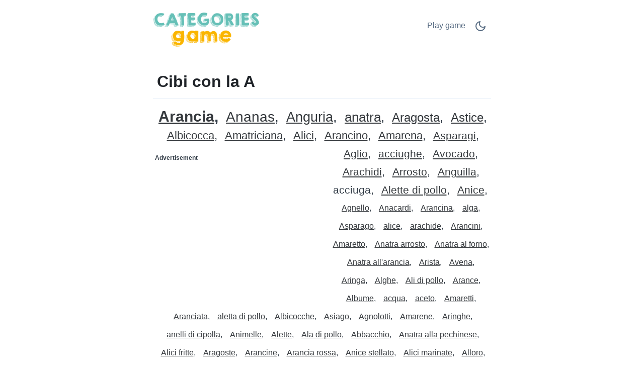

--- FILE ---
content_type: text/html;charset=UTF-8
request_url: https://scattergoriesonline.net/c/it/3332/A/Cibi-con-la-A/
body_size: 7490
content:
<!DOCTYPE html>
<html lang="it" theme="light"><head id="j_idt2">
            <meta charset="UTF-8" />

    <!-- Google Tag Manager -->
    <script>
        (function(w,d,s,l,i){w[l]=w[l]||[];w[l].push({'gtm.start':
    new Date().getTime(),event:'gtm.js'});var f=d.getElementsByTagName(s)[0],
    j=d.createElement(s),dl=l!='dataLayer'?'&l='+l:'';j.async=true;j.src=
    'https://www.googletagmanager.com/gtm.js?id='+i+dl;f.parentNode.insertBefore(j,f);
    })(window,document,'script','dataLayer','GTM-W9MC85');

    function gaEvent( eventName, params = {}) {
        dataLayer.push({
            'event': eventName, 
            'server': 'catalog',
            ...params
        });
    }
    </script>
    <!-- End Google Tag Manager -->  
            <meta name="viewport" content="width=device-width, initial-scale=1" />
            <meta name="theme-color" media="(prefers-color-scheme: light)" content="white" />
            <meta name="theme-color" media="(prefers-color-scheme: dark)" content="black" />
            <meta name="mobile-web-app-capable" content="yes" />
            <meta name="apple-mobile-web-app-capable" content="yes" /> 
            <meta name="apple-mobile-web-app-title" content="Categories game" />
            <link rel="shortcut icon" href="/favicon.png" />
            <link rel="apple-touch-icon" href="/apple-touch-icon.png" />
            <link rel="apple-touch-icon" sizes="57x57" href="/apple-touch-icon-57x57.png" />
            <link rel="apple-touch-icon" sizes="72x72" href="/apple-touch-icon-72x72.png" />
            <link rel="apple-touch-icon" sizes="76x76" href="/apple-touch-icon-76x76.png" />
            <link rel="apple-touch-icon" sizes="114x114" href="/apple-touch-icon-114x114.png" />
            <link rel="apple-touch-icon" sizes="120x120" href="/apple-touch-icon-120x120.png" />
            <link rel="apple-touch-icon" sizes="144x144" href="/apple-touch-icon-144x144.png" />
            <link rel="apple-touch-icon" sizes="152x152" href="/apple-touch-icon-152x152.png" />
            <link rel="apple-touch-icon" sizes="180x180" href="/apple-touch-icon-180x180.png" />

                <meta name="description" content="Cibi con la A - Arancia, Ananas, Anguria, anatra, Aragosta, Astice, Albicocca, Amatriciana, Alici, Arancino, Amarena, Asparagi + (83)" />

                <!--facebook-->
                <meta property="og:title" content="Cibi con la A" />
                <meta property="og:type" content="website" />
                <meta property="og:site_name" content="Categories game" />
                <meta property="og:url" content="https://scattergoriesonline.net/c/it/3332/A/Cibi-con-la-A/" />
                <meta property="og:description" content="Cibi con la A - Arancia, Ananas, Anguria, anatra, Aragosta, Astice, Albicocca, Amatriciana, Alici, Arancino, Amarena, Asparagi + (83)" />
                <meta property="og:image" content="https://nomicosecittaonline.net/static/share/share-it.png?v2" />

                <!--twitter-->
                <meta name="twitter:title" content="Cibi con la A" />
                <meta name="twitter:card" content="summary" />
                <meta name="twitter:site" content="Categories game" />
                <meta name="twitter:url" content="https://scattergoriesonline.net/c/it/3332/A/Cibi-con-la-A/" />
                <meta name="twitter:description" content="Cibi con la A - Arancia, Ananas, Anguria, anatra, Aragosta, Astice, Albicocca, Amatriciana, Alici, Arancino, Amarena, Asparagi + (83)" />
                <meta name="twitter:image" content="https://nomicosecittaonline.net/static/share/share-it.png?v2" />
                    <link rel="amphtml" href="https://nomicosecittaonline.net/c/amp/it/3332/A/Cibi-con-la-A/" />

                <link rel="canonical" href="https://nomicosecittaonline.net/c/it/3332/A/Cibi-con-la-A/" />
                <title>Cibi con la A</title>
    
    <style>
        html{line-height:1.15;-webkit-text-size-adjust:100%}body{margin:0}main{display:block}h1{font-size:2em;margin:.67em 0}@media (max-width:767px){h1{font-size:1.7rem;}hr{box-sizing:content-box;height:0;overflow:visible}pre{font-family:monospace,monospace;font-size:1em}a{background-color:transparent}abbr[title]{border-bottom:none;text-decoration:underline;text-decoration:underline dotted}b,strong{font-weight:bolder}code,kbd,samp{font-family:monospace,monospace;font-size:1em}small{font-size:80%}sub,sup{font-size:75%;line-height:0;position:relative;vertical-align:baseline}sub{bottom:-.25em}sup{top:-.5em}img{border-style:none}button,input,optgroup,select,textarea{font-family:inherit;font-size:100%;line-height:1.15;margin:0}button,input{overflow:visible}button,select{text-transform:none}[type=button],[type=reset],[type=submit],button{-webkit-appearance:button}[type=button]::-moz-focus-inner,[type=reset]::-moz-focus-inner,[type=submit]::-moz-focus-inner,button::-moz-focus-inner{border-style:none;padding:0}[type=button]:-moz-focusring,[type=reset]:-moz-focusring,[type=submit]:-moz-focusring,button:-moz-focusring{outline:1px dotted ButtonText}fieldset{padding:.35em .75em .625em}legend{box-sizing:border-box;color:inherit;display:table;max-width:100%;padding:0;white-space:normal}progress{vertical-align:baseline}textarea{overflow:auto}[type=checkbox],[type=radio]{box-sizing:border-box;padding:0}[type=number]::-webkit-inner-spin-button,[type=number]::-webkit-outer-spin-button{height:auto}[type=search]{-webkit-appearance:textfield;outline-offset:-2px}[type=search]::-webkit-search-decoration{-webkit-appearance:none}::-webkit-file-upload-button{-webkit-appearance:button;font:inherit}details{display:block}summary{display:list-item}template{display:none}[hidden]{display:none}
    </style>    
    
    <style>
        .top-nav ul,ul.words{list-style-type:none}ul.words,ul.words li.verified{position:relative}a.active,a:hover,ul.words li.verified .word-button{color:var(--link-hover-color)}li.t7,li.t8{font-weight:500}:root,[theme=default],[theme=light]{--bg-color:#FFFFFF;--headline-color:#1F2328;--font-color:#303A45;--link-color:#566A81;--link-hover-color:#35393D;--border-color:#E2ECF8}[theme=dark]{--bg-color:#111E2C;--headline-color:#D3E5F2;--font-color:#ABC5E2;--link-color:#6F9BCE;--link-hover-color:#C5D1DF;--border-color:#1A314C}[theme=dark] .feather-moon,[theme=light] .feather-sun{display:none}.clearfix::after{content:"";clear:both;display:table}html{background-color:var(--bg-color);color:var(--font-color);font-family:sans-serif}h1{color:var(--headline-color);margin-bottom:0;padding-bottom:1rem;padding-left:.5rem;padding-right:.5rem;border-bottom:1px solid var(--border-color)}a{color:var(--link-color);text-decoration:none;border:1px solid transparent}a.active{border:1px solid var(--border-color)}.container{margin-left:auto;margin-right:auto;max-width:42rem;padding-left:2rem;padding-right:2rem}.top-nav{display:flex;flex-direction:row;justify-content:space-between;align-content:center;padding:1rem 0}.top-nav ul,nav.others{flex-direction:row;display:flex}.top-nav a.logo{margin:auto 0;max-width:45%}.top-nav a.logo img{aspect-ratio:auto 210/85;max-width:100%;height:auto}.top-nav ul{padding:0}.top-nav ul li{margin:.5rem}.top-nav ul li.game-link{padding-top:.1rem}main{margin-bottom:4rem}ul.words{text-align:center;padding:1rem 0;margin:0}ul.words li{display:inline-block;padding:.5rem .25rem;line-height:1.3rem;cursor:default}ul.words li:after{content:","}ul.words li.ad:after,ul.words li:last-child:after{content:""}ul.words li.ad p{font-size:.8rem}ul.words li.verified .word-button{background:0 0;border:none;padding:0 0 0 3px;font:inherit;cursor:pointer;text-decoration:underline}ul.words li.verified .word-button:hover{color:var(--link-hover-color);text-decoration:none}ul.words li.verified .word-detail{display:none;position:absolute;left:50%;transform:translateX(-50%);z-index:100;width:10rem;background-color:var(--bg-color);color:var(--font-color);border:1px solid var(--border-color);padding:.2rem .2rem 0;border-radius:.4rem;box-shadow:0 .4rem 1rem rgba(0,0,0,.15);gap:.6rem;align-items:flex-start;white-space:normal;font-weight:400}ul.words li.verified .word-detail.align-left{left:0;transform:none}ul.words li.verified .word-detail.align-right{left:auto;right:0;transform:none}ul.words li .word-detail::before{content:"";position:absolute;top:-.625rem;left:50%;transform:translateX(-50%);border:.3125rem solid transparent;border-bottom-color:var(--border-color)}ul.words li .word-detail.align-left::before{left:2rem;transform:none}ul.words li .word-detail.align-right::before{left:auto;right:2rem;transform:none}ul.words li .word-detail p{font-size:.8rem;line-height:1.2rem;margin:0}ul.words li .word-detail p::after{content:"(AI Generated)";display:block;font-size:.45rem;color:var(--link-color);text-align:right}li.t0{font-size:1rem}li.t0.verified .word-detail,li.t1.verified .word-detail{top:2.1rem}li.t1{font-size:1.2rem}li.t2{font-size:1.3rem}li.t2.verified .word-detail{top:2.2rem}li.t3{font-size:1.4rem}li.t3.verified .word-detail,li.t4.verified .word-detail,li.t5.verified .word-detail{top:2.3rem}li.t4{font-size:1.5rem}li.t5{font-size:1.6rem}li.t6{font-size:1.7rem}li.t6.verified .word-detail,li.t7.verified .word-detail,li.t8.verified .word-detail{top:2.4rem}li.t7{font-size:1.75rem}li.t8{font-size:1.8rem}li.t9{font-size:1.85rem;font-weight:700}li.t9.verified .word-detail{top:2.45rem}li.t10{font-size:1.9rem;font-weight:800}li.t10.verified .word-detail{top:2.5rem}p.word-source{text-align:center;line-height:1.5rem;padding-top:2rem;font-size:.8rem;border-top:1px solid var(--border-color)}p.word-source a{text-decoration:underline}nav.nav-letters{padding-top:1rem;text-align:center}.ad,.ad b,nav.others .prev span{text-align:left}nav.nav-letters a,nav.nav-letters span{line-height:2.2rem;margin:.4rem;padding:.2rem}nav.nav-letters a:hover{border:1px solid var(--border-color)}nav.others{margin-top:2rem;justify-content:space-between}nav.others .next,nav.others .prev{padding:.4rem;display:flex;flex-direction:row;align-items:center}nav.others b{padding:.3rem}nav.others .next span{text-align:right}.ad{min-height:280px;margin:.5rem 0 1rem;padding:.5rem 0;width:100%}.ad b{font-size:12px;display:block;padding-bottom:5px}.ad.left,.ad.right{width:330px}.ad.left{float:left;padding-right:1rem}.ad.right{float:right;padding-left:1rem}@media (max-width:767px){html{font-size:18px}.container{padding-left:1rem;padding-right:1rem}.top-nav{padding-bottom:0}nav.others .prev,nav.others .prev b{padding-left:0}nav.others .next,nav.others .next b{padding-right:0}.ad.left,ad.right{width:100%;float:initial;padding:0}}.ad.bottom{border-top:none}
    </style>
                <script async="async" src="https://pagead2.googlesyndication.com/pagead/js/adsbygoogle.js?client=ca-pub-4151037240598121" crossorigin="anonymous"></script>

            <script type="application/ld+json">
                {"@context":"https://schema.org","@type":"ItemList","name":"Cibi con la A","numberOfItems":93,"itemListElement":[{"@type":"ListItem","position":1,"item":{"@type":"DefinedTerm","name":"Arancia","description":"Frutto dolce, si mangia o si fa succo."}},{"@type":"ListItem","position":2,"item":{"@type":"DefinedTerm","name":"Ananas","description":"Frutto tropicale, buono fresco o in succhi."}},{"@type":"ListItem","position":3,"item":{"@type":"DefinedTerm","name":"Anguria","description":"Frutto estivo, dolce e succoso da mordere."}},{"@type":"ListItem","position":4,"item":{"@type":"DefinedTerm","name":"anatra","description":"Carne di anatra, es. arrosto o all’arancia."}},{"@type":"ListItem","position":5,"item":{"@type":"DefinedTerm","name":"Aragosta","description":"Crostaceo prelibato da mangiare cotto."}},{"@type":"ListItem","position":6,"item":{"@type":"DefinedTerm","name":"Astice","description":"Crostaceo da mangiare, simile all’aragosta."}},{"@type":"ListItem","position":7,"item":{"@type":"DefinedTerm","name":"Albicocca","description":"Frutto arancione dolce, si mangia crudo."}},{"@type":"ListItem","position":8,"item":{"@type":"DefinedTerm","name":"Amatriciana","description":"Sugo per pasta: pomodoro, guanciale, pecorino."}},{"@type":"ListItem","position":9,"item":{"@type":"DefinedTerm","name":"Alici","description":"Pesciolini usati in cucina, freschi o sott’olio."}},{"@type":"ListItem","position":10,"item":{"@type":"DefinedTerm","name":"Arancino","description":"Snack siciliano di riso fritto ripieno."}},{"@type":"ListItem","position":11,"item":{"@type":"DefinedTerm","name":"Amarena","description":"Ciliegia sciroppata per dolci e gelati."}},{"@type":"ListItem","position":12,"item":{"@type":"DefinedTerm","name":"Asparagi","description":"Verdura gustosa, lessi, al vapore o al forno."}},{"@type":"ListItem","position":13,"item":{"@type":"DefinedTerm","name":"Aglio","description":"Aromatico ingrediente per insaporire i piatti."}},{"@type":"ListItem","position":14,"item":{"@type":"DefinedTerm","name":"acciughe","description":"Come le alici: salate, sott’olio o fresche."}},{"@type":"ListItem","position":15,"item":{"@type":"DefinedTerm","name":"Avocado","description":"Frutto cremoso, ottimo in insalate e toast."}},{"@type":"ListItem","position":16,"item":{"@type":"DefinedTerm","name":"Arachidi","description":"Frutta secca da sgranocchiare o in burro."}},{"@type":"ListItem","position":17,"item":{"@type":"DefinedTerm","name":"Arrosto","description":"Piatto di carne cotta al forno, molto comune."}},{"@type":"ListItem","position":18,"item":{"@type":"DefinedTerm","name":"Anguilla","description":"Pesce che si mangia cotto, tipico natalizio."}},{"@type":"ListItem","position":19,"name":"acciuga"},{"@type":"ListItem","position":20,"item":{"@type":"DefinedTerm","name":"Alette di pollo","description":"Parte del pollo fritta o al forno, gustosa."}}]}
            </script></head><body>

    <!-- Google Tag Manager (noscript) -->
    <noscript><iframe src="https://www.googletagmanager.com/ns.html?id=GTM-W9MC85" height="0" width="0" style="display:none;visibility:hidden"></iframe></noscript>
    <!-- End Google Tag Manager (noscript) -->
            
            <!-- start _header_v2 -->
    
    <script>
        !function(){function e(){return window.matchMedia("(prefers-color-scheme: dark)").matches?"dark":"light"}function t(){return localStorage.getItem("theme")||e()}function n(){document.querySelector("html").setAttribute("theme",t())}n(),window.matchMedia("(prefers-color-scheme: dark)").addEventListener("change",function(){localStorage.setItem("theme",e()),n()}),document.addEventListener("DOMContentLoaded",function(){document.getElementById("darkModeSwitch").addEventListener("click",e=>{e.preventDefault();const o="dark"===t()?"light":"dark";localStorage.setItem("theme",o),n()})})}();
    </script>

    <div class="container">
        <nav class="top-nav" role="navigation" aria-label="Main menu"><a href="/?utm_source=net.topoul.basta&amp;utm_medium=internalad&amp;utm_campaign=catalogLogo" class="logo">
                <img src="/static/logo/en.png" alt="Categories game" width="210" height="85" title="Categories game" /></a>

            <ul>
                <li class="game-link"><a href="/new-game.xhtml?utm_source=net.topoul.basta&amp;utm_medium=internalad&amp;utm_campaign=catalogNavbar" title="Play game">
                        Play game
                        </a>
                </li>
                <li class="dark-mode">
                    <a href="#" id="darkModeSwitch" aria-label="Dark Mode Switch">
                        <svg width="24" height="24" viewBox="0 0 24 24" fill="none" stroke="currentColor" stroke-width="2" stroke-linecap="round" stroke-linejoin="round" class="feather feather-sun">
                            <circle cx="12" cy="12" r="5"></circle>
                            <line x1="12" y1="1" x2="12" y2="3"></line>
                            <line x1="12" y1="21" x2="12" y2="23"></line>
                            <line x1="4.22" y1="4.22" x2="5.64" y2="5.64"></line>
                            <line x1="18.36" y1="18.36" x2="19.78" y2="19.78"></line>
                            <line x1="1" y1="12" x2="3" y2="12"></line>
                            <line x1="21" y1="12" x2="23" y2="12"></line>
                            <line x1="4.22" y1="19.78" x2="5.64" y2="18.36"></line>
                            <line x1="18.36" y1="5.64" x2="19.78" y2="4.22"></line>
                        </svg>
                        <svg width="24" height="24" viewBox="0 0 24 24" fill="none" stroke="currentColor" stroke-width="2" stroke-linecap="round" stroke-linejoin="round" class="feather feather-moon">
                            <path d="M21 12.79A9 9 0 1 1 11.21 3 7 7 0 0 0 21 12.79z"></path>
                        </svg>
                    </a>
                </li>
            </ul>
        </nav>
    </div>
            <!-- end _header_v2 -->
            <main>
                <div class="container">
                    <article>
                        <h1>Cibi con la A</h1>
                                <ul class="words clearfix" lang="it">
                                                <li class="t10 verified"><button class="word-button" aria-expanded="false">Arancia</button><div class="word-detail"><p>Frutto dolce, si mangia o si fa succo.</p></div></li>
                                                <li class="t7 verified"><button class="word-button" aria-expanded="false">Ananas</button><div class="word-detail"><p>Frutto tropicale, buono fresco o in succhi.</p></div></li>
                                                <li class="t6 verified"><button class="word-button" aria-expanded="false">Anguria</button><div class="word-detail"><p>Frutto estivo, dolce e succoso da mordere.</p></div></li>
                                                <li class="t5 verified"><button class="word-button" aria-expanded="false">anatra</button><div class="word-detail"><p>Carne di anatra, es. arrosto o all’arancia.</p></div></li>
                                                <li class="t4 verified"><button class="word-button" aria-expanded="false">Aragosta</button><div class="word-detail"><p>Crostaceo prelibato da mangiare cotto.</p></div></li>
                                                <li class="t4 verified"><button class="word-button" aria-expanded="false">Astice</button><div class="word-detail"><p>Crostaceo da mangiare, simile all’aragosta.</p></div></li>
                                                <li class="t3 verified"><button class="word-button" aria-expanded="false">Albicocca</button><div class="word-detail"><p>Frutto arancione dolce, si mangia crudo.</p></div></li>
                                                <li class="t3 verified"><button class="word-button" aria-expanded="false">Amatriciana</button><div class="word-detail"><p>Sugo per pasta: pomodoro, guanciale, pecorino.</p></div></li>
                                                <li class="t3 verified"><button class="word-button" aria-expanded="false">Alici</button><div class="word-detail"><p>Pesciolini usati in cucina, freschi o sott’olio.</p></div></li>
                                                <li class="t3 verified"><button class="word-button" aria-expanded="false">Arancino</button><div class="word-detail"><p>Snack siciliano di riso fritto ripieno.</p></div></li>
                                                <li class="t3 verified"><button class="word-button" aria-expanded="false">Amarena</button><div class="word-detail"><p>Ciliegia sciroppata per dolci e gelati.</p></div></li>
                                                <li class="t2 verified"><button class="word-button" aria-expanded="false">Asparagi</button><div class="word-detail"><p>Verdura gustosa, lessi, al vapore o al forno.</p></div></li>
                                                <li class="t2 verified"><button class="word-button" aria-expanded="false">Aglio</button><div class="word-detail"><p>Aromatico ingrediente per insaporire i piatti.</p></div></li>
                                                <li class="t2 verified"><button class="word-button" aria-expanded="false">acciughe</button><div class="word-detail"><p>Come le alici: salate, sott’olio o fresche.</p></div></li>
                                                <li class="t2 verified"><button class="word-button" aria-expanded="false">Avocado</button><div class="word-detail"><p>Frutto cremoso, ottimo in insalate e toast.</p></div></li>
                                            
                                            <li class="ad left" data-ad="true" data-nosnippet="true" aria-hidden="true" role="presentation">
                                                <b>Advertisement</b>
                                                <!-- Basta - Catalog - 1st ad unit -->
                                                <ins class="adsbygoogle" style="display:block;" data-ad-format="auto" data-ad-client="ca-pub-4151037240598121" data-ad-slot="2786129117">
                                                </ins>
                                                <script>
                                                    ( adsbygoogle = window.adsbygoogle || [ ] ).push( { } );
                                                </script>
                                            </li>
                                                <li class="t2 verified"><button class="word-button" aria-expanded="false">Arachidi</button><div class="word-detail"><p>Frutta secca da sgranocchiare o in burro.</p></div></li>
                                                <li class="t2 verified"><button class="word-button" aria-expanded="false">Arrosto</button><div class="word-detail"><p>Piatto di carne cotta al forno, molto comune.</p></div></li>
                                                <li class="t2 verified"><button class="word-button" aria-expanded="false">Anguilla</button><div class="word-detail"><p>Pesce che si mangia cotto, tipico natalizio.</p></div></li>
                                                <li class="t2">acciuga</li>
                                                <li class="t2 verified"><button class="word-button" aria-expanded="false">Alette di pollo</button><div class="word-detail"><p>Parte del pollo fritta o al forno, gustosa.</p></div></li>
                                                <li class="t2 verified"><button class="word-button" aria-expanded="false">Anice</button><div class="word-detail"><p>Spezia e aroma usata per dolci e liquori.</p></div></li>
                                                <li class="t0 verified"><button class="word-button" aria-expanded="false">Agnello</button><div class="word-detail"><p>Carne di agnello, arrosto o in umido.</p></div></li>
                                                <li class="t0 verified"><button class="word-button" aria-expanded="false">Anacardi</button><div class="word-detail"><p>Frutta secca, snack o base per salse.</p></div></li>
                                                <li class="t0 verified"><button class="word-button" aria-expanded="false">Arancina</button><div class="word-detail"><p>Versione siciliana di riso fritto ripieno.</p></div></li>
                                                <li class="t0 verified"><button class="word-button" aria-expanded="false">alga</button><div class="word-detail"><p>Alga commestibile, usata per sushi e zuppe.</p></div></li>
                                                <li class="t0 verified"><button class="word-button" aria-expanded="false">Asparago</button><div class="word-detail"><p>Verdura commestibile, ottima come contorno</p></div></li>
                                                <li class="t0 verified"><button class="word-button" aria-expanded="false">alice</button><div class="word-detail"><p>Sì! È un pesce usato in cucina, tipo acciuga</p></div></li>
                                                <li class="t0 verified"><button class="word-button" aria-expanded="false">arachide</button><div class="word-detail"><p>La nocciolina! Si mangia tostata o in crema</p></div></li>
                                                <li class="t0 verified"><button class="word-button" aria-expanded="false">Arancini</button><div class="word-detail"><p>Palle di riso ripiene siciliane, buonissime</p></div></li>
                                                <li class="t0 verified"><button class="word-button" aria-expanded="false">Amaretto</button><div class="word-detail"><p>Può essere biscotto o liquore: entrambi ok</p></div></li>
                                                <li class="t0 verified"><button class="word-button" aria-expanded="false">Anatra arrosto</button><div class="word-detail"><p>Piatto preparato di carne: anatra arrosto</p></div></li>
                                                <li class="t0 verified"><button class="word-button" aria-expanded="false">Anatra al forno</button><div class="word-detail"><p>Pietanza di anatra cotta al forno, si mangia</p></div></li>
                                                <li class="t0 verified"><button class="word-button" aria-expanded="false">Anatra all'arancia</button><div class="word-detail"><p>Ricetta famosa: anatra con salsa all’arancia</p></div></li>
                                                <li class="t0 verified"><button class="word-button" aria-expanded="false">Arista</button><div class="word-detail"><p>Arrosto di maiale tipico toscano, si mangia</p></div></li>
                                                <li class="t0 verified"><button class="word-button" aria-expanded="false">Avena</button><div class="word-detail"><p>Cereale commestibile, in fiocchi o farine</p></div></li>
                                                <li class="t0 verified"><button class="word-button" aria-expanded="false">Aringa</button><div class="word-detail"><p>Pesce che si mangia affumicato o marinato</p></div></li>
                                                <li class="t0 verified"><button class="word-button" aria-expanded="false">Alghe</button><div class="word-detail"><p>Sì! Alghe commestibili usate in zuppe e sushi</p></div></li>
                                                <li class="t0 verified"><button class="word-button" aria-expanded="false">Ali di pollo</button><div class="word-detail"><p>Parte del pollo cotta e mangiata, spesso fritte</p></div></li>
                                                <li class="t0 verified"><button class="word-button" aria-expanded="false">Arance</button><div class="word-detail"><p>Frutto dolce e commestibile, ottimo in spremuta</p></div></li>
                                                <li class="t0 verified"><button class="word-button" aria-expanded="false">Albume</button><div class="word-detail"><p>Ingrediente dell’uovo, si mangia eccome!</p></div></li>
                                                <li class="t0 verified"><button class="word-button" aria-expanded="false">acqua</button><div class="word-detail"><p>Bevanda comunissima, si beve ogni giorno.</p></div></li>
                                                <li class="t0 verified"><button class="word-button" aria-expanded="false">aceto</button><div class="word-detail"><p>Condimento alimentare, usato sulle insalate.</p></div></li>
                                                <li class="t0 verified"><button class="word-button" aria-expanded="false">Amaretti</button><div class="word-detail"><p>Biscotti dolci, buonissimi da sgranocchiare.</p></div></li>
                                                <li class="t0 verified"><button class="word-button" aria-expanded="false">Aranciata</button><div class="word-detail"><p>Bibita all’arancia, si beve fresca.</p></div></li>
                                                <li class="t0 verified"><button class="word-button" aria-expanded="false">aletta di pollo</button><div class="word-detail"><p>Parte del pollo cucinata e gustosa.</p></div></li>
                                                <li class="t0 verified"><button class="word-button" aria-expanded="false">Albicocche</button><div class="word-detail"><p>Frutti dolci, si mangiano maturi.</p></div></li>
                                                <li class="t0 verified"><button class="word-button" aria-expanded="false">Asiago</button><div class="word-detail"><p>Formaggio italiano, si mangia e si grattugia.</p></div></li>
                                                <li class="t0 verified"><button class="word-button" aria-expanded="false">Agnolotti</button><div class="word-detail"><p>Pasta ripiena piemontese, si mangia al sugo.</p></div></li>
                                                <li class="t0 verified"><button class="word-button" aria-expanded="false">Amarene</button><div class="word-detail"><p>Ciliegie amarognole, usate anche nei dolci.</p></div></li>
                                                <li class="t0 verified"><button class="word-button" aria-expanded="false">Aringhe</button><div class="word-detail"><p>Pesce commestibile, spesso affumicato o salato.</p></div></li>
                                                <li class="t0 verified"><button class="word-button" aria-expanded="false">anelli di cipolla</button><div class="word-detail"><p>Snack fritto di cipolla, croccante e salato.</p></div></li>
                                                <li class="t0 verified"><button class="word-button" aria-expanded="false">Animelle</button><div class="word-detail"><p>Frattaglie commestibili, piatto tradizionale.</p></div></li>
                                                <li class="t0 verified"><button class="word-button" aria-expanded="false">Alette</button><div class="word-detail"><p>Di solito alette di pollo, cibo da tavola.</p></div></li>
                                                <li class="t0 verified"><button class="word-button" aria-expanded="false">Ala di pollo</button><div class="word-detail"><p>Taglio del pollo cotto al forno o fritto.</p></div></li>
                                                <li class="t0 verified"><button class="word-button" aria-expanded="false">Abbacchio</button><div class="word-detail"><p>Carne di agnello giovane, piatto tradizionale.</p></div></li>
                                                <li class="t0 verified"><button class="word-button" aria-expanded="false">Anatra alla pechinese</button><div class="word-detail"><p>Piatto famoso di anatra arrostata, si mangia!</p></div></li>
                                                <li class="t0 verified"><button class="word-button" aria-expanded="false">Alici fritte</button><div class="word-detail"><p>Piatto di pesce semplice e croccante.</p></div></li>
                                                <li class="t0 verified"><button class="word-button" aria-expanded="false">Aragoste</button><div class="word-detail"><p>Crostacei commestibili, bollite o alla griglia.</p></div></li>
                                                <li class="t0 verified"><button class="word-button" aria-expanded="false">Arancine</button><div class="word-detail"><p>Polpette di riso siciliane, ripiene e fritte.</p></div></li>
                                                <li class="t0 verified"><button class="word-button" aria-expanded="false">Arancia rossa</button><div class="word-detail"><p>Frutto dolce e succoso, si mangia a spicchi.</p></div></li>
                                            
                                            <li class="ad right" data-ad="true" data-nosnippet="true" aria-hidden="true" role="presentation">
                                                <b>Advertisement</b>
                                                <!-- Basta - Catalog - 2nd,3rd etc ad unit -->
                                                <ins class="adsbygoogle" style="display:block;" data-full-width-responsive="true" data-ad-format="auto" data-ad-client="ca-pub-4151037240598121" data-ad-slot="3049447089">
                                                </ins>
                                                <script>
                                                    ( adsbygoogle = window.adsbygoogle || [ ] ).push( { } );
                                                </script>
                                            </li>
                                                <li class="t0 verified"><button class="word-button" aria-expanded="false">Anice stellato</button><div class="word-detail"><p>Spezia profumata usata in dolci e tisane.</p></div></li>
                                                <li class="t0 verified"><button class="word-button" aria-expanded="false">Alici marinate</button><div class="word-detail"><p>Antipasto di alici marinate in aceto o limone.</p></div></li>
                                                <li class="t0 verified"><button class="word-button" aria-expanded="false">Alloro</button><div class="word-detail"><p>Erba aromatica usata per insaporire i cibi.</p></div></li>
                                                <li class="t0 verified"><button class="word-button" aria-expanded="false">Arista di maiale</button><div class="word-detail"><p>Arrosto di maiale tipico toscano, buonissimo.</p></div></li>
                                                <li class="t0 verified"><button class="word-button" aria-expanded="false">Amido di mais</button><div class="word-detail"><p>Ingrediente da cucina, addensa creme e salse.</p></div></li>
                                                <li class="t0 verified"><button class="word-button" aria-expanded="false">Anatra al vapore</button><div class="word-detail"><p>Piatto di anatra cotta al vapore, leggero.</p></div></li>
                                                <li class="t0 verified"><button class="word-button" aria-expanded="false">Anatra cotta</button><div class="word-detail"><p>È un piatto di anatra già pronta da mangiare.</p></div></li>
                                                <li class="t0 verified"><button class="word-button" aria-expanded="false">Amaranto</button><div class="word-detail"><p>Cereale usato in zuppe e farine: si mangia!</p></div></li>
                                                <li class="t0 verified"><button class="word-button" aria-expanded="false">anguilla fritta</button><div class="word-detail"><p>Piatto di pesce: anguilla fritta è cibo!</p></div></li>
                                                <li class="t0 verified"><button class="word-button" aria-expanded="false">Aneto</button><div class="word-detail"><p>Erba aromatica commestibile, usata in cucina.</p></div></li>
                                                <li class="t0 verified"><button class="word-button" aria-expanded="false">Anatra fritta</button><div class="word-detail"><p>Piatto preparato di carne: anatra fritta.</p></div></li>
                                                <li class="t0 verified"><button class="word-button" aria-expanded="false">Anguille</button><div class="word-detail"><p>Pesce da cucina, si mangia in tanti piatti.</p></div></li>
                                                <li class="t0 verified"><button class="word-button" aria-expanded="false">Arrosto di maiale</button><div class="word-detail"><p>Piatto classico: maiale arrosto si mangia!</p></div></li>
                                                <li class="t0 verified"><button class="word-button" aria-expanded="false">Agnello al forno</button><div class="word-detail"><p>Piatto preparato: agnello cotto al forno.</p></div></li>
                                                <li class="t0 verified"><button class="word-button" aria-expanded="false">aloe</button><div class="word-detail"><p>Si beve il succo di aloe; ingrediente commestibile.</p></div></li>
                                                <li class="t0 verified"><button class="word-button" aria-expanded="false">Arrabbiata</button><div class="word-detail"><p>Sugo all'arrabbiata per la pasta: è cibo!</p></div></li>
                                                <li class="t0 verified"><button class="word-button" aria-expanded="false">Amido</button><div class="word-detail"><p>Ingrediente alimentare usato come addensante.</p></div></li>
                                                <li class="t0 verified"><button class="word-button" aria-expanded="false">arrosto di tacchino</button><div class="word-detail"><p>Piatto preparato: fette di tacchino arrosto.</p></div></li>
                                                <li class="t0 verified"><button class="word-button" aria-expanded="false">Agnello arrosto</button><div class="word-detail"><p>Piatto di carne: agnello arrosto si mangia.</p></div></li>
                                                <li class="t0 verified"><button class="word-button" aria-expanded="false">Anolini</button><div class="word-detail"><p>Pasta ripiena tipica emiliana, si mangia!</p></div></li>
                                                <li class="t0 verified"><button class="word-button" aria-expanded="false">Astice al forno</button><div class="word-detail"><p>Piatto di pesce preparato e commestibile.</p></div></li>
                                                <li class="t0 verified"><button class="word-button" aria-expanded="false">anitra</button><div class="word-detail"><p>Si mangia la carne di anatra, va bene!</p></div></li>
                                                <li class="t0 verified"><button class="word-button" aria-expanded="false">Ace</button><div class="word-detail"><p>Bevanda: succo ACE (arancia, carota, limone)</p></div></li>
                                                <li class="t0 verified"><button class="word-button" aria-expanded="false">aceto balsamico</button><div class="word-detail"><p>Condimento famoso e commestibile, ok!</p></div></li>
                                                <li class="t0 verified"><button class="word-button" aria-expanded="false">Aragosta al forno</button><div class="word-detail"><p>Piatto di mare cotto al forno, si mangia.</p></div></li>
                                                <li class="t0 verified"><button class="word-button" aria-expanded="false">Arrosto di vitello</button><div class="word-detail"><p>Secondo piatto di carne, bello saporito.</p></div></li>
                                                <li class="t0">anatra in agrodolce</li>
                                                <li class="t0 verified"><button class="word-button" aria-expanded="false">anatra bollita</button><div class="word-detail"><p>Piatto preparato di anatra: si mangia!</p></div></li>
                                                <li class="t0 verified"><button class="word-button" aria-expanded="false">Anatra al sugo</button><div class="word-detail"><p>Ricetta a base di anatra con sugo, ok!</p></div></li>
                                                <li class="t0 verified"><button class="word-button" aria-expanded="false">arrosto di pollo</button><div class="word-detail"><p>Piatto cotto, pollo arrosto si mangia!</p></div></li>
                                                <li class="t0 verified"><button class="word-button" aria-expanded="false">anatra in umido</button><div class="word-detail"><p>Piatto preparato di anatra in umido, ok!</p></div></li>
                                                <li class="t0 verified"><button class="word-button" aria-expanded="false">astici</button><div class="word-detail"><p>Si mangiano gli astici: ingrediente di mare.</p></div></li>
                                                <li class="t0 verified"><button class="word-button" aria-expanded="false">Alghe fritte</button><div class="word-detail"><p>Snack/piatto fritto di alghe, si mangia!</p></div></li>
                                </ul>

                                <p class="word-source">The words in the list <strong>Cibi con la A</strong> come from players of the word game <a href="/">Categories game</a>.
                                </p>
                    </article>

                    <nav class="nav-letters"><a href="/c/it/3332/-/Cibi/" class="">
                            all
                        </a>
                                <a href="/c/it/3332/A/Cibi-con-la-A/" aria-label="Cibi con la A" title="Cibi con la A" class="active">
                                    A</a>
                                <a href="/c/it/3332/B/Cibi-con-la-B/" aria-label="Cibi con la B" title="Cibi con la B">
                                    B</a>
                                <a href="/c/it/3332/C/Cibi-con-la-C/" aria-label="Cibi con la C" title="Cibi con la C">
                                    C</a>
                                <a href="/c/it/3332/D/Cibi-con-la-D/" aria-label="Cibi con la D" title="Cibi con la D">
                                    D</a>
                                <a href="/c/it/3332/E/Cibi-con-la-E/" aria-label="Cibi con la E" title="Cibi con la E">
                                    E</a>
                                <a href="/c/it/3332/F/Cibi-con-la-F/" aria-label="Cibi con la F" title="Cibi con la F">
                                    F</a>
                                <a href="/c/it/3332/G/Cibi-con-la-G/" aria-label="Cibi con la G" title="Cibi con la G">
                                    G</a>
                                <a href="/c/it/3332/H/Cibi-con-la-H/" aria-label="Cibi con la H" title="Cibi con la H">
                                    H</a>
                                <a href="/c/it/3332/I/Cibi-con-la-I/" aria-label="Cibi con la I" title="Cibi con la I">
                                    I</a>
                                <a href="/c/it/3332/L/Cibi-con-la-L/" aria-label="Cibi con la L" title="Cibi con la L">
                                    L</a>
                                <a href="/c/it/3332/M/Cibi-con-la-M/" aria-label="Cibi con la M" title="Cibi con la M">
                                    M</a>
                                <a href="/c/it/3332/N/Cibi-con-la-N/" aria-label="Cibi con la N" title="Cibi con la N">
                                    N</a>
                                <a href="/c/it/3332/O/Cibi-con-la-O/" aria-label="Cibi con la O" title="Cibi con la O">
                                    O</a>
                                <a href="/c/it/3332/P/Cibi-con-la-P/" aria-label="Cibi con la P" title="Cibi con la P">
                                    P</a>
                                <a href="/c/it/3332/Q/Cibi-con-la-Q/" aria-label="Cibi con la Q" title="Cibi con la Q">
                                    Q</a>
                                <a href="/c/it/3332/R/Cibi-con-la-R/" aria-label="Cibi con la R" title="Cibi con la R">
                                    R</a>
                                <a href="/c/it/3332/S/Cibi-con-la-S/" aria-label="Cibi con la S" title="Cibi con la S">
                                    S</a>
                                <a href="/c/it/3332/T/Cibi-con-la-T/" aria-label="Cibi con la T" title="Cibi con la T">
                                    T</a>
                                <a href="/c/it/3332/U/Cibi-con-la-U/" aria-label="Cibi con la U" title="Cibi con la U">
                                    U</a>
                                <a href="/c/it/3332/V/Cibi-con-la-V/" aria-label="Cibi con la V" title="Cibi con la V">
                                    V</a>
                                <a href="/c/it/3332/Z/Cibi-con-la-Z/" aria-label="Cibi con la Z" title="Cibi con la Z">
                                    Z</a>
                    </nav>

                    <nav class="others" itemscope="itemscope" itemtype="https://schema.org/SiteNavigationElement" aria-label="Previous and Next category">
                                    <a href="/c/it/1712/A/Animali-con-la-A/" aria-label="Animali con la A" title="Animali con la A" itemprop="url" class="prev ">
                                        <b>«</b><span itemprop="name">Animali con la A</span>
                                    </a>
                                    <a href="/c/it/1717/A/Colore-con-la-A/" aria-label="Colore con la A" title="Colore con la A" itemprop="url" class="next ">
                                        <span itemprop="name">Colore con la A</span><b>»</b>
                                    </a>
                    </nav>
                </div>
            </main>
                <script type="text/javascript" src="/c/resources/catalog.js?v=2icsp3a"></script></body>
    </html>

--- FILE ---
content_type: text/html; charset=utf-8
request_url: https://www.google.com/recaptcha/api2/aframe
body_size: 266
content:
<!DOCTYPE HTML><html><head><meta http-equiv="content-type" content="text/html; charset=UTF-8"></head><body><script nonce="lc6SUOey4BDfzM5hOmIrvg">/** Anti-fraud and anti-abuse applications only. See google.com/recaptcha */ try{var clients={'sodar':'https://pagead2.googlesyndication.com/pagead/sodar?'};window.addEventListener("message",function(a){try{if(a.source===window.parent){var b=JSON.parse(a.data);var c=clients[b['id']];if(c){var d=document.createElement('img');d.src=c+b['params']+'&rc='+(localStorage.getItem("rc::a")?sessionStorage.getItem("rc::b"):"");window.document.body.appendChild(d);sessionStorage.setItem("rc::e",parseInt(sessionStorage.getItem("rc::e")||0)+1);localStorage.setItem("rc::h",'1769867779811');}}}catch(b){}});window.parent.postMessage("_grecaptcha_ready", "*");}catch(b){}</script></body></html>